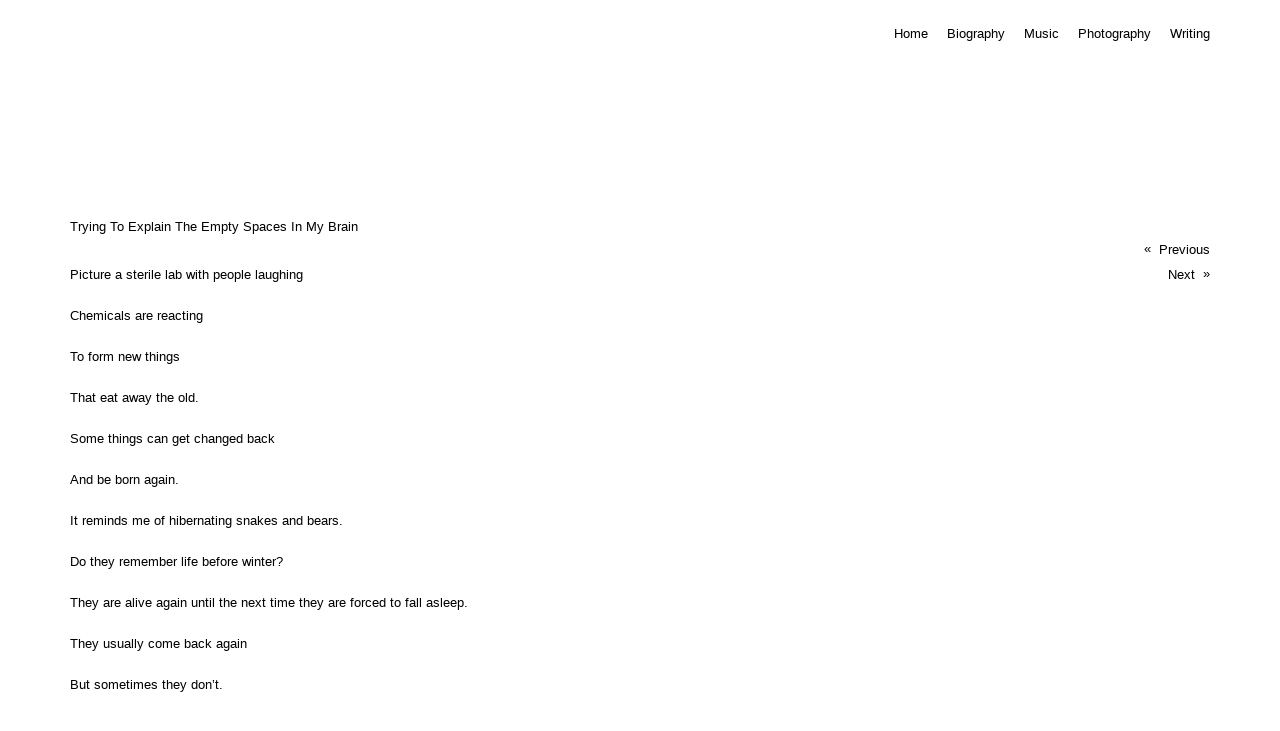

--- FILE ---
content_type: text/html; charset=UTF-8
request_url: http://daniellebaquet.com/portfolio/trying-to-explain-the-empty-spaces-in-my-brain/
body_size: 5051
content:
<!DOCTYPE html>
<html lang="en-US">
<head>
	<meta charset="UTF-8" />
	<meta name="viewport" content="width=device-width,initial-scale=1">
	<link rel="profile" href="http://gmpg.org/xfn/11">
	<link rel="pingback" href="http://daniellebaquet.com/xmlrpc.php">
	<!--[if lt IE 9]>
		<script src="http://daniellebaquet.com/wp-content/themes/suidobashi/js/html5.js"></script>
	<![endif]-->
<title>Trying To Explain The Empty Spaces In My Brain &#8211; Danielle Baquet</title>
<meta name='robots' content='max-image-preview:large' />
<link rel='dns-prefetch' href='//fonts.googleapis.com' />
<link rel="alternate" type="application/rss+xml" title="Danielle Baquet &raquo; Feed" href="http://daniellebaquet.com/feed/" />
<link rel="alternate" type="application/rss+xml" title="Danielle Baquet &raquo; Comments Feed" href="http://daniellebaquet.com/comments/feed/" />
<script type="text/javascript">
/* <![CDATA[ */
window._wpemojiSettings = {"baseUrl":"https:\/\/s.w.org\/images\/core\/emoji\/15.0.3\/72x72\/","ext":".png","svgUrl":"https:\/\/s.w.org\/images\/core\/emoji\/15.0.3\/svg\/","svgExt":".svg","source":{"concatemoji":"http:\/\/daniellebaquet.com\/wp-includes\/js\/wp-emoji-release.min.js?ver=6.5.7"}};
/*! This file is auto-generated */
!function(i,n){var o,s,e;function c(e){try{var t={supportTests:e,timestamp:(new Date).valueOf()};sessionStorage.setItem(o,JSON.stringify(t))}catch(e){}}function p(e,t,n){e.clearRect(0,0,e.canvas.width,e.canvas.height),e.fillText(t,0,0);var t=new Uint32Array(e.getImageData(0,0,e.canvas.width,e.canvas.height).data),r=(e.clearRect(0,0,e.canvas.width,e.canvas.height),e.fillText(n,0,0),new Uint32Array(e.getImageData(0,0,e.canvas.width,e.canvas.height).data));return t.every(function(e,t){return e===r[t]})}function u(e,t,n){switch(t){case"flag":return n(e,"\ud83c\udff3\ufe0f\u200d\u26a7\ufe0f","\ud83c\udff3\ufe0f\u200b\u26a7\ufe0f")?!1:!n(e,"\ud83c\uddfa\ud83c\uddf3","\ud83c\uddfa\u200b\ud83c\uddf3")&&!n(e,"\ud83c\udff4\udb40\udc67\udb40\udc62\udb40\udc65\udb40\udc6e\udb40\udc67\udb40\udc7f","\ud83c\udff4\u200b\udb40\udc67\u200b\udb40\udc62\u200b\udb40\udc65\u200b\udb40\udc6e\u200b\udb40\udc67\u200b\udb40\udc7f");case"emoji":return!n(e,"\ud83d\udc26\u200d\u2b1b","\ud83d\udc26\u200b\u2b1b")}return!1}function f(e,t,n){var r="undefined"!=typeof WorkerGlobalScope&&self instanceof WorkerGlobalScope?new OffscreenCanvas(300,150):i.createElement("canvas"),a=r.getContext("2d",{willReadFrequently:!0}),o=(a.textBaseline="top",a.font="600 32px Arial",{});return e.forEach(function(e){o[e]=t(a,e,n)}),o}function t(e){var t=i.createElement("script");t.src=e,t.defer=!0,i.head.appendChild(t)}"undefined"!=typeof Promise&&(o="wpEmojiSettingsSupports",s=["flag","emoji"],n.supports={everything:!0,everythingExceptFlag:!0},e=new Promise(function(e){i.addEventListener("DOMContentLoaded",e,{once:!0})}),new Promise(function(t){var n=function(){try{var e=JSON.parse(sessionStorage.getItem(o));if("object"==typeof e&&"number"==typeof e.timestamp&&(new Date).valueOf()<e.timestamp+604800&&"object"==typeof e.supportTests)return e.supportTests}catch(e){}return null}();if(!n){if("undefined"!=typeof Worker&&"undefined"!=typeof OffscreenCanvas&&"undefined"!=typeof URL&&URL.createObjectURL&&"undefined"!=typeof Blob)try{var e="postMessage("+f.toString()+"("+[JSON.stringify(s),u.toString(),p.toString()].join(",")+"));",r=new Blob([e],{type:"text/javascript"}),a=new Worker(URL.createObjectURL(r),{name:"wpTestEmojiSupports"});return void(a.onmessage=function(e){c(n=e.data),a.terminate(),t(n)})}catch(e){}c(n=f(s,u,p))}t(n)}).then(function(e){for(var t in e)n.supports[t]=e[t],n.supports.everything=n.supports.everything&&n.supports[t],"flag"!==t&&(n.supports.everythingExceptFlag=n.supports.everythingExceptFlag&&n.supports[t]);n.supports.everythingExceptFlag=n.supports.everythingExceptFlag&&!n.supports.flag,n.DOMReady=!1,n.readyCallback=function(){n.DOMReady=!0}}).then(function(){return e}).then(function(){var e;n.supports.everything||(n.readyCallback(),(e=n.source||{}).concatemoji?t(e.concatemoji):e.wpemoji&&e.twemoji&&(t(e.twemoji),t(e.wpemoji)))}))}((window,document),window._wpemojiSettings);
/* ]]> */
</script>
<style id='wp-emoji-styles-inline-css' type='text/css'>

	img.wp-smiley, img.emoji {
		display: inline !important;
		border: none !important;
		box-shadow: none !important;
		height: 1em !important;
		width: 1em !important;
		margin: 0 0.07em !important;
		vertical-align: -0.1em !important;
		background: none !important;
		padding: 0 !important;
	}
</style>
<style id='classic-theme-styles-inline-css' type='text/css'>
/*! This file is auto-generated */
.wp-block-button__link{color:#fff;background-color:#32373c;border-radius:9999px;box-shadow:none;text-decoration:none;padding:calc(.667em + 2px) calc(1.333em + 2px);font-size:1.125em}.wp-block-file__button{background:#32373c;color:#fff;text-decoration:none}
</style>
<link rel='stylesheet' id='suidobashi-style-css' href='http://daniellebaquet.com/wp-content/themes/suidobashi/style.css?ver=6.5.7' type='text/css' media='all' />
<link rel='stylesheet' id='dbaquet-styles-css' href='http://daniellebaquet.com/wp-content/themes/danielle-baquet/style.css?ver=6.5.7' type='text/css' media='all' />
<link rel='stylesheet' id='suidobashi-fonts-css' href='//fonts.googleapis.com/css?family=Source+Sans+Pro%3A400%2C700%2C400italic%26subset%3Dlatin%2Clatin-ext' type='text/css' media='all' />
<link rel='stylesheet' id='cleaner-gallery-css' href='http://daniellebaquet.com/wp-content/plugins/cleaner-gallery/css/gallery.min.css?ver=20130526' type='text/css' media='all' />
<link rel='stylesheet' id='dashicons-css' href='http://daniellebaquet.com/wp-includes/css/dashicons.min.css?ver=6.5.7' type='text/css' media='all' />
<link rel='stylesheet' id='thickbox-css' href='http://daniellebaquet.com/wp-includes/js/thickbox/thickbox.css?ver=6.5.7' type='text/css' media='all' />
<script type="text/javascript" src="http://daniellebaquet.com/wp-includes/js/jquery/jquery.min.js?ver=3.7.1" id="jquery-core-js"></script>
<script type="text/javascript" src="http://daniellebaquet.com/wp-includes/js/jquery/jquery-migrate.min.js?ver=3.4.1" id="jquery-migrate-js"></script>
<link rel="https://api.w.org/" href="http://daniellebaquet.com/wp-json/" /><link rel="EditURI" type="application/rsd+xml" title="RSD" href="http://daniellebaquet.com/xmlrpc.php?rsd" />
<meta name="generator" content="WordPress 6.5.7" />
<link rel="canonical" href="http://daniellebaquet.com/portfolio/trying-to-explain-the-empty-spaces-in-my-brain/" />
<link rel='shortlink' href='http://daniellebaquet.com/?p=120' />
<link rel="alternate" type="application/json+oembed" href="http://daniellebaquet.com/wp-json/oembed/1.0/embed?url=http%3A%2F%2Fdaniellebaquet.com%2Fportfolio%2Ftrying-to-explain-the-empty-spaces-in-my-brain%2F" />
<link rel="alternate" type="text/xml+oembed" href="http://daniellebaquet.com/wp-json/oembed/1.0/embed?url=http%3A%2F%2Fdaniellebaquet.com%2Fportfolio%2Ftrying-to-explain-the-empty-spaces-in-my-brain%2F&#038;format=xml" />
	<style type="text/css">
		a.more-link:hover {border-bottom: none !important;}
		a.more-link:hover span,
		.entry-header h1.entry-title a:hover,
		.entry-header h2.entry-title a:hover,
		.intro-slogan a:hover,
		.footer-slogan a:hover,
		.entry-content a:hover,
		#comments a:hover,
		input[type="button"]:hover,
		input[type="submit"]:hover,
		input#submit:hover,
		#infinite-handle span:hover,
		a.more-link:hover span,
		.author-description a:hover {color: ; border-bottom: 1px solid ;}
		.entry-tags a:hover,
		.entry-cats a:hover,
		.edit-link:hover,
		a.post-edit-link:hover,
		h3.author-name a:hover,
		.nav-previous a span:hover,
		.nav-next a span:hover {color: ;}
		@media screen and (min-width: 1150px) {
			#site-nav li li:hover > a:hover {color: ;}
			body.template-about #site-nav li li:hover > a:hover {color: #000;}
		}
		.contact-info a:hover, #colophon #site-info a:hover {background: #999999;}
		body.template-about {background: #ffffff !important;}
		body.template-about .comment a,
		body.template-about .entry-content a,
		body.template-about #mobile-menu-toggle,
		body.template-about .intro-slogan a,
		body.template-about .footer-slogan a,
		body.template-about .intro-slogan a:hover,
		body.template-about .footer-slogan a:hover,
		body.template-about .entry-content a:hover,
		body.template-about input[type="button"]:hover,
		body.template-about input[type="submit"]:hover,
		body.template-about input#submit:hover {color: ; border-bottom: 1px solid ;}
		body.template-about .search-header #searchform:after {color: #000;}
		body.template-about a,
		body.template-about .entry-content h4:after,
		body.template-about .search-toggle,
		body.template-about,
		body.template-about input,
		body.template-about #site-title h1 a {color:  !important;}
		body.template-about .entry-content a, .divider-border {border-bottom: 1px solid ;}
		body.template-about #searchform input.search-field {border-bottom: 1px solid #000;}
		@media screen and (min-width: 1150px) {
			body.template-about #site-nav ul li a {color: ;}
			body.template-about #site-nav ul li a:hover,
			body.template-about #site-nav li:hover > a {border-bottom: 1px solid  ;}
		}
														.search-header,
		.show-mobile-search .search-header,
		.show-desktop-search .show-mobile-search .search-header,
		.show-desktop-search .search-header,
		.search-toggle {display: none !important;}
		@media screen and (min-width: 1150px) {.menu-container {right: 70px;}}
							</style>
    	<style type="text/css" id="suidobashi-header-css">
			#site-title h1,
		#site-title h2.site-description {
			display: none;
		}

		</style>
	</head>

<body class="jetpack-portfolio-template-default single single-jetpack-portfolio postid-120">

<div id="container">

	<header id="masthead" class="cf" role="banner">

		<div id="mobile-menu-toggle"><span>Menu</span></div>
		<nav id="site-nav" class="cf">
			<div class="menu-container">
			<div class="menu-main-navigation-container"><ul id="menu-main-navigation" class="nav-menu"><li id="menu-item-36" class="menu-item menu-item-type-post_type menu-item-object-page menu-item-home menu-item-36"><a href="http://daniellebaquet.com/">Home</a></li>
<li id="menu-item-26" class="menu-item menu-item-type-post_type menu-item-object-page menu-item-26"><a href="http://daniellebaquet.com/biography/">Biography</a></li>
<li id="menu-item-38" class="menu-item menu-item-type-custom menu-item-object-custom menu-item-38"><a target="_blank" rel="noopener" href="http://www.chubbywolf.bandcamp.com/">Music</a></li>
<li id="menu-item-173" class="menu-item menu-item-type-custom menu-item-object-custom menu-item-173"><a href="http://daniellebaquet.com/portfolio-type/photography/">Photography</a></li>
<li id="menu-item-43" class="menu-item menu-item-type-custom menu-item-object-custom menu-item-43"><a href="http://daniellebaquet.com/portfolio-type/writing/">Writing</a></li>
</ul></div>			</div>
			<div class="search-toggle"><span>Search</span></div>
			<div class="search-header">
				
<form role="search" method="get" id="searchform" class="searchform" action="http://daniellebaquet.com/" role="search">
	<label for="s" class="screen-reader-text"><span>Search</span></label>
	<input type="text" class="search-field" name="s" autofocus id="s" placeholder="Search&hellip;" />
	<input type="submit" class="submit" name="submit" id="searchsubmit" value="Search" />
</form>			</div><!-- end .search-header -->
		</nav><!-- end #site-nav -->

		<div id="site-title">
						<h1><a href="http://daniellebaquet.com/">Danielle Baquet</a></h1>
		</div><!-- end #site-title -->

		
		
	</header><!-- end #masthead -->
	<div id="spinner"></div>
	<div id="primary" class="site-content cf" role="main">

		
			
<article id="post-120" class="post-120 jetpack-portfolio type-jetpack-portfolio status-publish hentry jetpack-portfolio-type-writing">

	<header class="entry-header">
		<h1 class="entry-title"><a href="http://daniellebaquet.com/portfolio/trying-to-explain-the-empty-spaces-in-my-brain/" rel="bookmark">Trying To Explain The Empty Spaces In My Brain</a></h1>	</header><!-- end .entry-header -->

	<div class="entry-content">
		<p class="p1">Picture a sterile lab with people laughing</p>
<p class="p1">Chemicals are reacting</p>
<p class="p1">To form new things</p>
<p class="p1">That eat away the old.</p>
<p class="p1">Some things can get changed back</p>
<p class="p1">And be born again.</p>
<p class="p1">It reminds me of hibernating snakes and bears.</p>
<p class="p1">Do they remember life before winter?</p>
<p class="p1">They are alive again until the next time they are forced to fall asleep.</p>
<p class="p1">They usually come back again</p>
<p class="p1">But sometimes they don&#8217;t.</p>
<p class="p1">Who forgot to wake them?</p>
<p class="p1">It&#8217;s like dying while you dream</p>
<p class="p1">Sleep must have felt real</p>
<p class="p1">Like it was existence.</p>
<p class="p1">The personality gets slowly buried</p>
<p class="p1">By a lazy old gravedigger with a moustache but no beard.</p>
<p class="p1">Each night the person dies</p>
<p class="p1">And another one is born.</p>
<p class="p1">Something is drained</p>
<p class="p1">Something is lost each time.</p>
<p class="p1">Does it disintegrate in the atmosphere?</p>
<p class="p1">Or does it go somewhere?</p>
<p class="p1">If you think hard enough</p>
<p class="p1">And the brain hurts enough</p>
<p class="p1">You can remember a small piece of the chain.</p>
<p class="p1">How do you know it is real?</p>
			</div><!-- .entry-content -->

    
</article><!-- #post-## -->
			
		
			<div class="nav-wrap cf" role="navigation">
		<nav id="nav-single">
			<div class="nav-previous"><a href="http://daniellebaquet.com/portfolio/was-it-worth-it/" rel="prev"><span class="meta-nav">Previous</span></a></div>
			<div class="nav-next"><a href="http://daniellebaquet.com/portfolio/to-do/" rel="next"><span class="meta-nav">Next</span></a></div>
		</nav><!-- #nav-single -->
	</div><!-- end .nav-wrap -->
	
		
	</div><!-- #primary -->


<footer id="colophon" class="site-footer cf">

	
	<div id="site-info">
		<ul class="credit" role="contentinfo">
					<li class="copyright">&copy; 2026 <a href="http://daniellebaquet.com/">Danielle Baquet.</a></li>
			<li class="theme-credit">Suidobashi Theme by <a href="http://www.elmastudio.de/en/" rel="designer">Elmastudio</a>.</li>
			<li class="wp-credit">Powered by <a href="http://wordpress.org/" >WordPress.</a></li>
					</ul>
	</div><!-- end #site-info -->

</footer><!-- end #colophon -->

</div><!-- end #container -->

<script type="text/javascript" src="http://daniellebaquet.com/wp-content/themes/suidobashi/js/transform.js?ver=20141030" id="illustratr-transform-js"></script>
<script type="text/javascript" src="http://daniellebaquet.com/wp-content/themes/suidobashi/js/jquery.fitvids.js?ver=1.1" id="suidobashi-fitvids-js"></script>
<script type="text/javascript" src="http://daniellebaquet.com/wp-content/themes/suidobashi/js/suidobashi.js?ver=201401026" id="suidobashi-script-js"></script>
<script type="text/javascript" src="http://daniellebaquet.com/wp-includes/js/imagesloaded.min.js?ver=5.0.0" id="imagesloaded-js"></script>
<script type="text/javascript" src="http://daniellebaquet.com/wp-includes/js/masonry.min.js?ver=4.2.2" id="masonry-js"></script>
<script type="text/javascript" src="http://daniellebaquet.com/wp-includes/js/jquery/jquery.masonry.min.js?ver=3.1.2b" id="jquery-masonry-js"></script>
<script type="text/javascript" src="http://daniellebaquet.com/wp-content/themes/suidobashi/js/portfolio.js?ver=20141015" id="suidobashi-portfolio-js"></script>
<script type="text/javascript" id="thickbox-js-extra">
/* <![CDATA[ */
var thickboxL10n = {"next":"Next >","prev":"< Prev","image":"Image","of":"of","close":"Close","noiframes":"This feature requires inline frames. You have iframes disabled or your browser does not support them.","loadingAnimation":"http:\/\/daniellebaquet.com\/wp-includes\/js\/thickbox\/loadingAnimation.gif"};
/* ]]> */
</script>
<script type="text/javascript" src="http://daniellebaquet.com/wp-includes/js/thickbox/thickbox.js?ver=3.1-20121105" id="thickbox-js"></script>

</body>
</html>

--- FILE ---
content_type: text/css
request_url: http://daniellebaquet.com/wp-content/themes/danielle-baquet/style.css?ver=6.5.7
body_size: 951
content:
/*
Theme Name: Danielle Baquet
Theme URI: http://daniellebaquet.com
Author: Elmastudio
Author URI: http://www.elmastudio.de/en/
Description: The child theme for Danielle Baquet
Template: suidobashi
Version: 1.0
License: GNU General Public License v2 or later
License URI: http://www.gnu.org/licenses/gpl-2.0.html
Tags:
*/

.screen-reader-text {
    display: none;
}

html { 
    font-size: 81.25%;
}

body {
    font-family: 'Helvetica Neue',Helvetica,Arial,sans-serif;
}

#colophon {
    padding-top: 300px;
    opacity: 0.45;
}

#colophon #site-info,
a.post-edit-link, a.comment-edit-link {
    font-size: 0.846rem;
    font-style: normal;
}

.entry-header h1.entry-title a, .entry-header h2.entry-title a, .entry-header h1.entry-title a:hover, .entry-header h2.entry-title a:hover,
.nav-previous a span, .nav-next a span, .nav-previous a span:hover, .nav-next a span:hover {
    border-bottom: 0;
}

.nav-previous a span:before, .nav-next a span:before {
    padding: 7px 0 0;
}

.nav-previous a {
    padding-left: 15px;
}

.nav-previous a span:before {
    content: '«';
}

.nav-next a {
    padding-right: 15px;
}

.nav-next a span:before {
    content: '»';
}

.divider-col-2, .divider-col-3 {
    margin: 0;
    padding: 0;
    height: 0;
    overflow: hidden;
}

.archive-header, .divider-col-2, .divider-col-3 {
    display: none;
}

.archive .jetpack-portfolio {
    padding: 0;
}

.single-jetpack-portfolio .entry-content .gallery img {
    margin-bottom: 4px;
}

.gallery-columns-1 .gallery-item {
    width: 100%;
    padding-right: 0;
}

.gallery-icon img {
    max-width: 100%  !important;
    padding: 0 5% 0 0 !important;
}

/* Thickbox */
#TB_window img#TB_Image {
    border: 0 !important;
}

#TB_caption, #TB_closeWindow {
    height: auto !important;
    padding: 7px 30px 10px 15px !important;
}

#TB_closeWindow {
    padding: 2px 5px 0 0 !important;
}

.tb-close-icon {
    position: static !important;
}

.tb-close-icon:hover {
    color: #a8a8a7 !important;
}

@media screen and (min-width: 767px) {
    .tax-jetpack-portfolio-type .jetpack-portfolio {
        width: 47%;
        margin-right: 2%;
        display: inline-block;
    }
    
    .divider-col-2 {
        display: block;
    }
}

@media screen and (min-width: 1023px) {
    .tax-jetpack-portfolio-type .jetpack-portfolio {
        margin-right: 2%;
        width: 31%;
    }
    
    .divider-col-2 {
        display: none;
    }
    
    .divider-col-3 {
        display: block;
    }
}

--- FILE ---
content_type: text/javascript
request_url: http://daniellebaquet.com/wp-content/themes/suidobashi/js/portfolio.js?ver=20141015
body_size: 493
content:
( function( $ ) {

	/*
	 * Resize portfolio-wrapper for full width on small screens.
	 */


	$( window ).load( function() {


		var portfolio_wrapper = $( '.jetpack-portfolio-shortcode ' );

		portfolio_wrapper.imagesLoaded( function() {
			if ( $( 'body' ).hasClass( 'rtl' ) ) {
				portfolio_wrapper.masonry( {
					columnWidth: 1,
					itemSelector: '.jetpack-portfolio',
					isRTL: true
				} );
			} else {
				portfolio_wrapper.masonry( {
					columnWidth: 1,
					itemSelector: '.jetpack-portfolio',
				} );
			}

			// Show the blocks
			$( '.jetpack-portfolio' ).animate( {
				'opacity' : 1
			}, 250 );
		} );



		// Layout posts that arrive via infinite scroll
		$( document.body ).on( 'post-load', function () {

			var new_items = $( '.infinite-wrap .jetpack-portfolio' );

			portfolio_wrapper.append( new_items );
			portfolio_wrapper.masonry( 'appended', new_items );

			// Force layout correction after 1500 milliseconds
			setTimeout( function () {

				portfolio_wrapper.masonry();

				// Show the blocks
				$( '.jetpack-portfolio' ).animate( {
					'opacity' : 1
				}, 250 );

			}, 1500 );

		} );

	} );

} )( jQuery );


--- FILE ---
content_type: text/javascript
request_url: http://daniellebaquet.com/wp-content/themes/suidobashi/js/transform.js?ver=20141030
body_size: 377
content:
/**
 * transform.js
 *
 * Detect CSS3 Transform support in browsers.
 */
var supports = ( function() {
	var div = document.createElement( 'div' ),
	    vendors = 'Khtml Ms O Moz Webkit'.split( ' ' ),
	    len = vendors.length;

	return function( prop ) {
		if ( prop in div.style ) {
			return true;
		}

		prop = prop.replace( /^[a-z]/, function( val ) {
			return val.toUpperCase();
		} );

		while ( len-- ) {
			if ( vendors[len] + prop in div.style ) {
				return true;
			}
		}
		return false;
	};
} ) ();

if ( supports( 'transform' ) ) {
	// Add a css-transform class to the html element
	document.documentElement.className += ' css-transform';
}